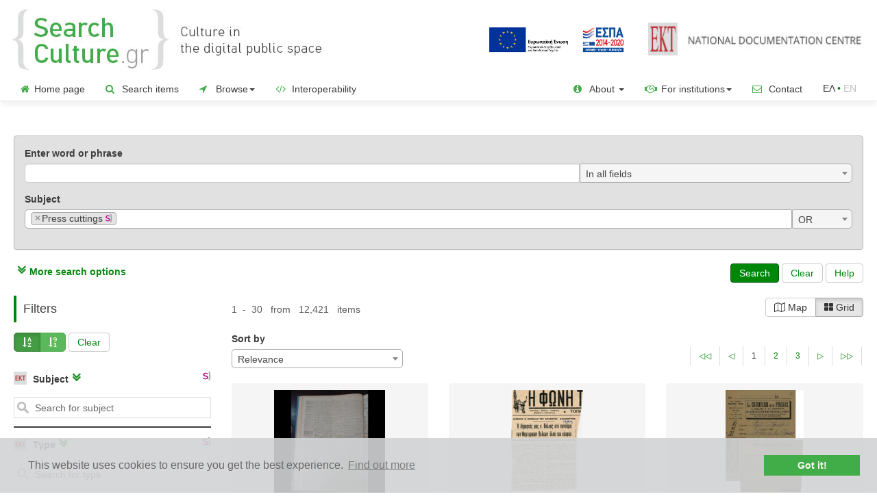

--- FILE ---
content_type: text/javascript;charset=UTF-8
request_url: https://www.searchculture.gr/aggregator/resources/2.04/js/highMaps/index.js
body_size: 26839
content:
Highcharts.mapDataIndex={"version":"2.0.1","Custom":{"Africa":"custom/africa.js","Antarctica":"custom/antarctica.js","Asia":"custom/asia.js","Benelux":"custom/benelux.js","British Isles":"custom/british-isles.js","British Isles, admin1":"custom/british-isles-all.js","Canada and United States of America":"custom/usa-and-canada.js","Central America":"custom/central-america.js","Europe":"custom/europe.js","European Union":"custom/european-union.js","Middle East":"custom/middle-east.js","Nordic Countries without Greenland, Svalbard, and Jan Mayen":"custom/nordic-countries-core.js","Nordic Countries":"custom/nordic-countries.js","North America without central":"custom/north-america-no-central.js","North America":"custom/north-america.js","North Atlantic Treaty Organization":"custom/nato.js","Oceania":"custom/oceania.js","Scandinavia":"custom/scandinavia.js","South America":"custom/south-america.js","World continents":"custom/world-continents.js","World with Palestine areas, high resolution":"custom/world-palestine-highres.js","World with Palestine areas, low resolution":"custom/world-palestine-lowres.js","World with Palestine areas, medium resolution":"custom/world-palestine.js","World, Eckert III projection, high resolution":"custom/world-eckert3-highres.js","World, Eckert III projection, low resolution":"custom/world-eckert3-lowres.js","World, Eckert III projection, medium resolution":"custom/world-eckert3.js","World, Miller projection, high resolution":"custom/world-highres.js","World, Miller projection, low resolution":"custom/world-lowres.js","World, Miller projection, medium resolution":"custom/world.js","World, Miller projection, ultra high resolution":"custom/world-highres3.js","World, Miller projection, very high resolution":"custom/world-highres2.js","World, Robinson projection, high resolution":"custom/world-robinson-highres.js","World, Robinson projection, low resolution":"custom/world-robinson-lowres.js","World, Robinson projection, medium resolution":"custom/world-robinson.js"},"Countries":{"Afghanistan":"countries/af/af-all.js","Albania":"countries/al/al-all.js","Algeria":"countries/dz/dz-all.js","American Samoa":"countries/as/as-all.js","Andorra":"countries/ad/ad-all.js","Angola":"countries/ao/ao-all.js","Antigua and Barbuda":"countries/ag/ag-all.js","Argentina":"countries/ar/ar-all.js","Armenia":"countries/am/am-all.js","Australia":"countries/au/au-all.js","Austria":"countries/at/at-all.js","Azerbaijan":"countries/az/az-all.js","Bahrain":"countries/bh/bh-all.js","Bangladesh":"countries/bd/bd-all.js","Barbados":"countries/bb/bb-all.js","Belarus":"countries/by/by-all.js","Belgium":"countries/be/be-all.js","Belize":"countries/bz/bz-all.js","Benin":"countries/bj/bj-all.js","Bhutan":"countries/bt/bt-all.js","Bolivia":"countries/bo/bo-all.js","Bosnia and Herzegovina":"countries/ba/ba-all.js","Botswana":"countries/bw/bw-all.js","Brazil":"countries/br/br-all.js","Brunei":"countries/bn/bn-all.js","Bulgaria":"countries/bg/bg-all.js","Burkina Faso":"countries/bf/bf-all.js","Burundi":"countries/bi/bi-all.js","Burundi, admin2":"countries/bi/bi-all-all.js","Cambodia":"countries/kh/kh-all.js","Cameroon":"countries/cm/cm-all.js","Canada":"countries/ca/ca-all.js","Canada, admin2":"countries/ca/ca-all-all.js","Cape Verde":"countries/cv/cv-all.js","Central African Republic":"countries/cf/cf-all.js","Chad":"countries/td/td-all.js","Chile":"countries/cl/cl-all.js","China with Hong Kong and Macau":"countries/cn/custom/cn-all-sar.js","China with Hong Kong, Macau, and Taiwan":"countries/cn/custom/cn-all-sar-taiwan.js","China":"countries/cn/cn-all.js","Colombia":"countries/co/co-all.js","Comoros":"countries/km/km-all.js","Cook Islands":"countries/ck/ck-all.js","Costa Rica":"countries/cr/cr-all.js","Croatia":"countries/hr/hr-all.js","Cuba":"countries/cu/cu-all.js","Cyprus":"countries/cy/cy-all.js","Czech Republic":"countries/cz/cz-all.js","Democratic Republic of the Congo":"countries/cd/cd-all.js","Denmark":"countries/dk/dk-all.js","Djibouti":"countries/dj/dj-all.js","Dominica":"countries/dm/dm-all.js","Dominican Republic":"countries/do/do-all.js","East Timor":"countries/tl/tl-all.js","Ecuador":"countries/ec/ec-all.js","Egypt":"countries/eg/eg-all.js","El Salvador":"countries/sv/sv-all.js","Equatorial Guinea":"countries/gq/gq-all.js","Eritrea":"countries/er/er-all.js","Estonia":"countries/ee/ee-all.js","Ethiopia":"countries/et/et-all.js","Faroe Islands":"countries/fo/fo-all.js","Fiji":"countries/fj/fj-all.js","Finland":"countries/fi/fi-all.js","France":"countries/fr/fr-all.js","France, admin2":"countries/fr/fr-all-all.js","France, mainland admin2":"countries/fr/custom/fr-all-all-mainland.js","France, mainland":"countries/fr/custom/fr-all-mainland.js","French Southern and Antarctic Lands":"countries/tf/tf-all.js","Gabon":"countries/ga/ga-all.js","Gambia":"countries/gm/gm-all.js","Georgia":"countries/ge/ge-all.js","Germany":"countries/de/de-all.js","Germany, admin2":"countries/de/de-all-all.js","Ghana":"countries/gh/gh-all.js","Greece":"countries/gr/gr-all.js","Greenland":"countries/gl/gl-all.js","Grenada":"countries/gd/gd-all.js","Guam":"countries/gu/gu-all.js","Guatemala":"countries/gt/gt-all.js","Guinea Bissau":"countries/gw/gw-all.js","Guinea":"countries/gn/gn-all.js","Guyana":"countries/gy/gy-all.js","Haiti":"countries/ht/ht-all.js","Honduras":"countries/hn/hn-all.js","Hungary":"countries/hu/hu-all.js","Iceland":"countries/is/is-all.js","India with Andaman and Nicobar":"countries/in/custom/in-all-andaman-and-nicobar.js","India with disputed territories":"countries/in/custom/in-all-disputed.js","India":"countries/in/in-all.js","Indonesia":"countries/id/id-all.js","Iran":"countries/ir/ir-all.js","Iraq":"countries/iq/iq-all.js","Ireland":"countries/ie/ie-all.js","Israel":"countries/il/il-all.js","Italy":"countries/it/it-all.js","Ivory Coast":"countries/ci/ci-all.js","Jamaica":"countries/jm/jm-all.js","Japan":"countries/jp/jp-all.js","Jordan":"countries/jo/jo-all.js","Kazakhstan":"countries/kz/kz-all.js","Kenya":"countries/ke/ke-all.js","Kosovo":"countries/kv/kv-all.js","Kuwait":"countries/kw/kw-all.js","Kyrgyzstan":"countries/kg/kg-all.js","Laos":"countries/la/la-all.js","Latvia":"countries/lv/lv-all.js","Lebanon":"countries/lb/lb-all.js","Lesotho":"countries/ls/ls-all.js","Liberia":"countries/lr/lr-all.js","Libya":"countries/ly/ly-all.js","Liechtenstein":"countries/li/li-all.js","Lithuania":"countries/lt/lt-all.js","Luxembourg":"countries/lu/lu-all.js","Macedonia":"countries/mk/mk-all.js","Madagascar":"countries/mg/mg-all.js","Malawi":"countries/mw/mw-all.js","Malaysia":"countries/my/my-all.js","Mali":"countries/ml/ml-all.js","Malta":"countries/mt/mt-all.js","Mauritania":"countries/mr/mr-all.js","Mauritius":"countries/mu/mu-all.js","Mexico":"countries/mx/mx-all.js","Moldova":"countries/md/md-all.js","Monaco":"countries/mc/mc-all.js","Mongolia":"countries/mn/mn-all.js","Montenegro":"countries/me/me-all.js","Morocco":"countries/ma/ma-all.js","Mozambique":"countries/mz/mz-all.js","Myanmar":"countries/mm/mm-all.js","Namibia":"countries/na/na-all.js","Nauru":"countries/nr/nr-all.js","Nepal":"countries/np/np-all.js","New Caledonia":"countries/nc/nc-all.js","New Zealand":"countries/nz/nz-all.js","Nicaragua":"countries/ni/ni-all.js","Niger":"countries/ne/ne-all.js","Nigeria":"countries/ng/ng-all.js","North Korea":"countries/kp/kp-all.js","Northern Mariana Islands":"countries/mp/mp-all.js","Norway with Svalbard and Jan Mayen":"countries/no/custom/no-all-svalbard-and-jan-mayen.js","Norway":"countries/no/no-all.js","Norway, admin2":"countries/no/no-all-all.js","Oman":"countries/om/om-all.js","Pakistan":"countries/pk/pk-all.js","Palau":"countries/pw/pw-all.js","Panama":"countries/pa/pa-all.js","Papua New Guinea":"countries/pg/pg-all.js","Paraguay":"countries/py/py-all.js","Peru":"countries/pe/pe-all.js","Philippines":"countries/ph/ph-all.js","Poland":"countries/pl/pl-all.js","Portugal":"countries/pt/pt-all.js","Puerto Rico":"countries/pr/pr-all-all.js","Puerto Rico":"countries/pr/pr-all.js","Qatar":"countries/qa/qa-all.js","Republic of Serbia":"countries/rs/rs-all.js","Republic of the Congo":"countries/cg/cg-all.js","Romania":"countries/ro/ro-all.js","Russia with disputed territories":"countries/ru/custom/ru-all-disputed.js","Russia":"countries/ru/ru-all.js","Rwanda":"countries/rw/rw-all.js","Saint Kitts and Nevis":"countries/kn/kn-all.js","Saint Lucia":"countries/lc/lc-all.js","Saint Vincent and the Grenadines":"countries/vc/vc-all.js","Samoa":"countries/ws/ws-all.js","San Marino":"countries/sm/sm-all.js","Sao Tome and Principe":"countries/st/st-all.js","Saudi Arabia":"countries/sa/sa-all.js","Senegal":"countries/sn/sn-all.js","Seychelles":"countries/sc/sc-all.js","Sierra Leone":"countries/sl/sl-all.js","Singapore":"countries/sg/sg-all.js","Slovakia":"countries/sk/sk-all.js","Slovenia":"countries/si/si-all.js","Solomon Islands":"countries/sb/sb-all.js","Somalia":"countries/so/so-all.js","Somaliland":"countries/sx/sx-all.js","South Africa":"countries/za/za-all.js","South Korea":"countries/kr/kr-all.js","South Sudan":"countries/ss/ss-all.js","Spain":"countries/es/es-all.js","Sri Lanka":"countries/lk/lk-all.js","Sudan":"countries/sd/sd-all.js","Sudan with disputed territories":"countries/sd/custom/sd-all-disputed.js","Suriname":"countries/sr/sr-all.js","Swaziland":"countries/sz/sz-all.js","Sweden":"countries/se/se-all.js","Switzerland":"countries/ch/ch-all.js","Syria":"countries/sy/sy-all.js","Taiwan":"countries/tw/tw-all.js","Tajikistan":"countries/tj/tj-all.js","Thailand":"countries/th/th-all.js","The Bahamas":"countries/bs/bs-all.js","The Netherlands":"countries/nl/nl-all.js","The Netherlands, admin2":"countries/nl/nl-all-all.js","Togo":"countries/tg/tg-all.js","Trinidad and Tobago":"countries/tt/tt-all.js","Tunisia":"countries/tn/tn-all.js","Turkey":"countries/tr/tr-all.js","Turkmenistan":"countries/tm/tm-all.js","Uganda":"countries/ug/ug-all.js","Ukraine":"countries/ua/ua-all.js","United Arab Emirates":"countries/ae/ae-all.js","United Kingdom countries":"countries/gb/custom/gb-countries.js","United Kingdom":"countries/gb/gb-all.js","United Republic of Tanzania":"countries/tz/tz-all.js","United States Virgin Islands":"countries/vi/vi-all.js","United States of America with Territories":"countries/us/custom/us-all-territories.js","United States of America":"countries/us/us-all.js","United States of America, admin2":"countries/us/us-all-all.js","United States of America, admin2, highres":"countries/us/us-all-all-highres.js","United States of America, congressional districts (113th)":"countries/us/custom/us-113-congress.js","United States of America, mainland":"countries/us/custom/us-all-mainland.js","United States of America, small":"countries/us/custom/us-small.js","Uruguay":"countries/uy/uy-all.js","Uzbekistan":"countries/uz/uz-all.js","Vanuatu":"countries/vu/vu-all.js","Venezuela":"countries/ve/ve-all.js","Vietnam":"countries/vn/vn-all.js","Wallis and Futuna":"countries/wf/wf-all.js","Western Sahara":"countries/eh/eh-all.js","Yemen":"countries/ye/ye-all.js","Zambia":"countries/zm/zm-all.js","Zimbabwe":"countries/zw/zw-all.js"},"Canada Provinces Admin 2":{"Alberta, admin2":"countries/ca/ca-ab-all.js","British Columbia, admin2":"countries/ca/ca-bc-all.js","Manitoba, admin2":"countries/ca/ca-mb-all.js","New Brunswick, admin2":"countries/ca/ca-nb-all.js","Newfoundland and Labrador, admin2":"countries/ca/ca-nf-all.js","Northwest Territories, admin2":"countries/ca/ca-nt-all.js","Nova Scotia, admin2":"countries/ca/ca-ns-all.js","Nunavut, admin2":"countries/ca/ca-nu-all.js","Ontario, admin2":"countries/ca/ca-on-all.js","Prince Edward Island, admin2":"countries/ca/ca-pe-all.js","Quebec, admin2":"countries/ca/ca-qc-all.js","Saskatchewan, admin2":"countries/ca/ca-sk-all.js","Yukon, admin2":"countries/ca/ca-yt-all.js"},"France Regions Admin 2":{"Auvergne-RhΓ΄ne-Alpes, admin2":"countries/fr/fr-ara-all.js","Bourgogne-Franche-ComtΓ©, admin2":"countries/fr/fr-bfc-all.js","Bretagne, admin2":"countries/fr/fr-bre-all.js","Centre-Val de Loire, admin2":"countries/fr/fr-cvl-all.js","Corse, admin2":"countries/fr/fr-cor-all.js","Grand-Est, admin2":"countries/fr/fr-ges-all.js","Guadeloupe, admin2":"countries/fr/fr-gua-all.js","Guyane franΓ§aise, admin2":"countries/fr/fr-gf-all.js","Hauts-de-France, admin2":"countries/fr/fr-hdf-all.js","Γle-de-France, admin2":"countries/fr/fr-idf-all.js","Martinique, admin2":"countries/fr/fr-mq-all.js","Mayotte, admin2":"countries/fr/fr-may-all.js","Normandie, admin2":"countries/fr/fr-nor-all.js","Nouvelle-Aquitaine, admin2":"countries/fr/fr-naq-all.js","Occitanie, admin2":"countries/fr/fr-occ-all.js","Pays-de-la-Loire, admin2":"countries/fr/fr-pdl-all.js","Provence-Alpes-CΓ΄te-dβAzur, admin2":"countries/fr/fr-pac-all.js","RΓ©union, admin2":"countries/fr/fr-lre-all.js"},"Germany BundeslΓ€nder Admin 2":{"Baden-WΓΌrttemberg, admin2":"countries/de/de-bw-all.js","Bayern, admin2":"countries/de/de-by-all.js","Berlin, admin2":"countries/de/de-be-all.js","Brandenburg, admin2":"countries/de/de-bb-all.js","Bremen, admin2":"countries/de/de-hb-all.js","Hamburg, admin2":"countries/de/de-hh-all.js","Hessen, admin2":"countries/de/de-he-all.js","Mecklenburg-Vorpommern, admin2":"countries/de/de-mv-all.js","Niedersachsen, admin2":"countries/de/de-ni-all.js","Nordrhein-Westfalen, admin2":"countries/de/de-nw-all.js","Rheinland-Pfalz, admin2":"countries/de/de-rp-all.js","Saarland, admin2":"countries/de/de-sl-all.js","Sachsen, admin2":"countries/de/de-sn-all.js","Sachsen-Anhalt, admin2":"countries/de/de-st-all.js","Schleswig-Holstein, admin2":"countries/de/de-sh-all.js","ThΓΌringen, admin2":"countries/de/de-th-all.js"},"Germany BundeslΓ€nder Admin 3":{"Baden-WΓΌrttemberg, admin3":"countries/de/de-bw-all-all.js","Bayern, admin3":"countries/de/de-by-all-all.js","Berlin, admin3":"countries/de/de-be-all-all.js","Brandenburg, admin3":"countries/de/de-bb-all-all.js","Bremen, admin3":"countries/de/de-hb-all-all.js","Hamburg, admin3":"countries/de/de-hh-all-all.js","Hessen, admin3":"countries/de/de-he-all-all.js","Mecklenburg-Vorpommern, admin3":"countries/de/de-mv-all-all.js","Niedersachsen, admin3":"countries/de/de-ni-all-all.js","Nordrhein-Westfalen, admin3":"countries/de/de-nw-all-all.js","Rheinland-Pfalz, admin3":"countries/de/de-rp-all-all.js","Saarland, admin3":"countries/de/de-sl-all-all.js","Sachsen, admin3":"countries/de/de-sn-all-all.js","Sachsen-Anhalt, admin3":"countries/de/de-st-all-all.js","Schleswig-Holstein, admin3":"countries/de/de-sh-all-all.js","ThΓΌringen, admin3":"countries/de/de-th-all-all.js"},"Netherlands Provinces":{"Drenthe, admin2":"countries/nl/nl-dr-all.js","Flevoland, admin2":"countries/nl/nl-fl-all.js","Friesland, admin2":"countries/nl/nl-fr-all.js","Gelderland, admin2":"countries/nl/nl-ge-all.js","Groningen, admin2":"countries/nl/nl-gr-all.js","Limburg, admin2":"countries/nl/nl-li-all.js","Noord-Brabant, admin2":"countries/nl/nl-nb-all.js","Noord-Holland, admin2":"countries/nl/nl-nh-all.js","Overijssel, admin2":"countries/nl/nl-ov-all.js","Utrecht, admin2":"countries/nl/nl-ut-all.js","Zeeland, admin2":"countries/nl/nl-ze-all.js","Zuid-Holland, admin2":"countries/nl/nl-zh-all.js"},"Norway Counties":{"Agder, admin2":"countries/no/no-ag-all.js","Innlandet, admin2":"countries/no/no-in-all.js","MΓΈre og Romsdal, admin2":"countries/no/no-mr-all.js","Nordland, admin2":"countries/no/no-no-all.js","Oslo, admin2":"countries/no/no-os-all.js","Rogaland, admin2":"countries/no/no-ro-all.js","TrΓΈndelag, admin2":"countries/no/no-td-all.js","Troms og Finnmark, admin2":"countries/no/no-tf-all.js","Viken, admin2":"countries/no/no-vi-all.js","Vestland, admin2":"countries/no/no-vl-all.js","Vestfold og Telemark, admin2":"countries/no/no-vt-all.js"},"USA States":{"Alabama, admin2":"countries/us/us-al-all.js","Alaska, admin2":"countries/us/us-ak-all.js","Arizona, admin2":"countries/us/us-az-all.js","Arkansas, admin2":"countries/us/us-ar-all.js","California, admin2":"countries/us/us-ca-all.js","Colorado, admin2":"countries/us/us-co-all.js","Connecticut, admin2":"countries/us/us-ct-all.js","Delaware, admin2":"countries/us/us-de-all.js","District of Columbia, admin2":"countries/us/us-dc-all.js","Florida, admin2":"countries/us/us-fl-all.js","Georgia, admin2":"countries/us/us-ga-all.js","Hawaii, admin2":"countries/us/us-hi-all.js","Idaho, admin2":"countries/us/us-id-all.js","Illinois, admin2":"countries/us/us-il-all.js","Indiana, admin2":"countries/us/us-in-all.js","Iowa, admin2":"countries/us/us-ia-all.js","Kansas, admin2":"countries/us/us-ks-all.js","Kentucky, admin2":"countries/us/us-ky-all.js","Louisiana, admin2":"countries/us/us-la-all.js","Maine, admin2":"countries/us/us-me-all.js","Maryland, admin2":"countries/us/us-md-all.js","Massachusetts, admin2":"countries/us/us-ma-all.js","Michigan, admin2":"countries/us/us-mi-all.js","Minnesota, admin2":"countries/us/us-mn-all.js","Mississippi, admin2":"countries/us/us-ms-all.js","Missouri, admin2":"countries/us/us-mo-all.js","Montana, admin2":"countries/us/us-mt-all.js","Nebraska, admin2":"countries/us/us-ne-all.js","Nevada, admin2":"countries/us/us-nv-all.js","New Hampshire, admin2":"countries/us/us-nh-all.js","New Jersey, admin2":"countries/us/us-nj-all.js","New Mexico, admin2":"countries/us/us-nm-all.js","New York, admin2":"countries/us/us-ny-all.js","North Carolina, admin2":"countries/us/us-nc-all.js","North Dakota, admin2":"countries/us/us-nd-all.js","Ohio, admin2":"countries/us/us-oh-all.js","Oklahoma, admin2":"countries/us/us-ok-all.js","Oregon, admin2":"countries/us/us-or-all.js","Pennsylvania, admin2":"countries/us/us-pa-all.js","Rhode Island, admin2":"countries/us/us-ri-all.js","South Carolina, admin2":"countries/us/us-sc-all.js","South Dakota, admin2":"countries/us/us-sd-all.js","Tennessee, admin2":"countries/us/us-tn-all.js","Texas, admin2":"countries/us/us-tx-all.js","Utah, admin2":"countries/us/us-ut-all.js","Vermont, admin2":"countries/us/us-vt-all.js","Virginia, admin2":"countries/us/us-va-all.js","Washington, admin2":"countries/us/us-wa-all.js","West Virginia, admin2":"countries/us/us-wv-all.js","Wisconsin, admin2":"countries/us/us-wi-all.js","Wyoming, admin2":"countries/us/us-wy-all.js"},"USA congressional districts (113th)":{"Alabama congressional districts":"countries/us/custom/us-al-congress-113.js","Alaska congressional districts":"countries/us/custom/us-ak-congress-113.js","American Samoa congressional districts":"countries/us/custom/us-as-congress-113.js","Arizona congressional districts":"countries/us/custom/us-az-congress-113.js","Arkansas congressional districts":"countries/us/custom/us-ar-congress-113.js","California congressional districts":"countries/us/custom/us-ca-congress-113.js","Colorado congressional districts":"countries/us/custom/us-co-congress-113.js","Connecticut congressional districts":"countries/us/custom/us-ct-congress-113.js","Delaware congressional districts":"countries/us/custom/us-de-congress-113.js","District of Columbia congressional districts":"countries/us/custom/us-dc-congress-113.js","Florida congressional districts":"countries/us/custom/us-fl-congress-113.js","Georgia congressional districts":"countries/us/custom/us-ga-congress-113.js","Guam congressional districts":"countries/us/custom/us-gu-congress-113.js","Hawaii congressional districts":"countries/us/custom/us-hi-congress-113.js","Idaho congressional districts":"countries/us/custom/us-id-congress-113.js","Illinois congressional districts":"countries/us/custom/us-il-congress-113.js","Indiana congressional districts":"countries/us/custom/us-in-congress-113.js","Iowa congressional districts":"countries/us/custom/us-ia-congress-113.js","Kansas congressional districts":"countries/us/custom/us-ks-congress-113.js","Kentucky congressional districts":"countries/us/custom/us-ky-congress-113.js","Louisiana congressional districts":"countries/us/custom/us-la-congress-113.js","Maine congressional districts":"countries/us/custom/us-me-congress-113.js","Maryland congressional districts":"countries/us/custom/us-md-congress-113.js","Massachusetts congressional districts":"countries/us/custom/us-ma-congress-113.js","Michigan congressional districts":"countries/us/custom/us-mi-congress-113.js","Minnesota congressional districts":"countries/us/custom/us-mn-congress-113.js","Mississippi congressional districts":"countries/us/custom/us-ms-congress-113.js","Missouri congressional districts":"countries/us/custom/us-mo-congress-113.js","Montana congressional districts":"countries/us/custom/us-mt-congress-113.js","Nebraska congressional districts":"countries/us/custom/us-ne-congress-113.js","Nevada congressional districts":"countries/us/custom/us-nv-congress-113.js","New Hampshire congressional districts":"countries/us/custom/us-nh-congress-113.js","New Jersey congressional districts":"countries/us/custom/us-nj-congress-113.js","New Mexico congressional districts":"countries/us/custom/us-nm-congress-113.js","New York congressional districts":"countries/us/custom/us-ny-congress-113.js","North Carolina congressional districts":"countries/us/custom/us-nc-congress-113.js","North Dakota congressional districts":"countries/us/custom/us-nd-congress-113.js","Northern Mariana Islands congressional districts":"countries/us/custom/us-mp-congress-113.js","Ohio congressional districts":"countries/us/custom/us-oh-congress-113.js","Oklahoma congressional districts":"countries/us/custom/us-ok-congress-113.js","Oregon congressional districts":"countries/us/custom/us-or-congress-113.js","Pennsylvania congressional districts":"countries/us/custom/us-pa-congress-113.js","Puerto Rico congressional districts":"countries/us/custom/us-pr-congress-113.js","Rhode Island congressional districts":"countries/us/custom/us-ri-congress-113.js","South Carolina congressional districts":"countries/us/custom/us-sc-congress-113.js","South Dakota congressional districts":"countries/us/custom/us-sd-congress-113.js","Tennessee congressional districts":"countries/us/custom/us-tn-congress-113.js","Texas congressional districts":"countries/us/custom/us-tx-congress-113.js","Utah congressional districts":"countries/us/custom/us-ut-congress-113.js","Vermont congressional districts":"countries/us/custom/us-vt-congress-113.js","Virginia congressional districts":"countries/us/custom/us-va-congress-113.js","Washington congressional districts":"countries/us/custom/us-wa-congress-113.js","West Virginia congressional districts":"countries/us/custom/us-wv-congress-113.js","Wisconsin congressional districts":"countries/us/custom/us-wi-congress-113.js","Wyoming congressional districts":"countries/us/custom/us-wy-congress-113.js"},"Historical: Countries":{"Norway, admin2 (2019)":"historical/countries/no-2019/no-all-all-2019.js","Norway (2019)":"historical/countries/no-2019/no-all-2019.js","Norway with Svalbard and Jan Mayen (2019)":"historical/countries/no-2019/custom/no-all-svalbard-and-jan-mayen-2019.js","France (2019)":"historical/countries/fr-2015/fr-all-2015.js","France, admin2 (2019)":"historical/countries/fr-2015/fr-all-all-2015.js","France, mainland (2019)":"historical/countries/fr-2015/custom/fr-all-mainland-2015.js","France, mainland admin2 (2019)":"historical/countries/fr-2015/custom/fr-all-all-mainland-2015.js","Burundi (2014)":"historical/countries/bi-2014/bi-all-2014.js","India with disputed territories (2013)":"historical/countries/in-2013/custom/in-all-disputed-2013.js","Indonesia (2011)":"historical/countries/id-2011/id-all-2011.js"},"Historical: Norway Counties (2019)":{"Akershus, admin2 (2019)":"historical/countries/no-2019/no-ak-all-2019.js","Aust-Agder, admin2 (2019)":"historical/countries/no-2019/no-aa-all-2019.js","Buskerud, admin2 (2019)":"historical/countries/no-2019/no-bu-all-2019.js","Finnmark, admin2 (2019)":"historical/countries/no-2019/no-fi-all-2019.js","Hedmark, admin2 (2019)":"historical/countries/no-2019/no-he-all-2019.js","Hordaland, admin2 (2019)":"historical/countries/no-2019/no-ho-all-2019.js","MΓΈre og Romsdal, admin2 (2019)":"historical/countries/no-2019/no-mr-all-2019.js","Nord-TrΓΈndelag, admin2 (2019)":"historical/countries/no-2019/no-nt-all-2019.js","Nordland, admin2 (2019)":"historical/countries/no-2019/no-no-all-2019.js","Oppland, admin2 (2019)":"historical/countries/no-2019/no-op-all-2019.js","Oslo, admin2 (2019)":"historical/countries/no-2019/no-os-all-2019.js","Rogaland, admin2 (2019)":"historical/countries/no-2019/no-ro-all-2019.js","Sogn og Fjordane, admin2 (2019)":"historical/countries/no-2019/no-sf-all-2019.js","SΓΈr-TrΓΈndelag, admin2 (2019)":"historical/countries/no-2019/no-st-all-2019.js","Telemark, admin2 (2019)":"historical/countries/no-2019/no-te-all-2019.js","Troms, admin2 (2019)":"historical/countries/no-2019/no-tr-all-2019.js","Vest-Agder, admin2 (2019)":"historical/countries/no-2019/no-va-all-2019.js","Vestfold, admin2 (2019)":"historical/countries/no-2019/no-vf-all-2019.js","Γstfold, admin2 (2019)":"historical/countries/no-2019/no-of-all-2019.js"},"Historical: France Regions Admin 2 (2015)":{"Alsace, admin2":"historical/countries/fr-2015/fr-a-all-2015.js","Aquitaine, admin2":"historical/countries/fr-2015/fr-b-all-2015.js","Auvergne, admin2":"historical/countries/fr-2015/fr-c-all-2015.js","Basse-Normandie, admin2":"historical/countries/fr-2015/fr-p-all-2015.js","Bourgogne, admin2":"historical/countries/fr-2015/fr-d-all-2015.js","Bretagne, admin2":"historical/countries/fr-2015/fr-e-all-2015.js","Centre, admin2":"historical/countries/fr-2015/fr-f-all-2015.js","Champagne-Ardenne, admin2":"historical/countries/fr-2015/fr-g-all-2015.js","Corse, admin2":"historical/countries/fr-2015/fr-h-all-2015.js","Franche-ComtΓ©, admin2":"historical/countries/fr-2015/fr-i-all-2015.js","Guadeloupe, admin2":"historical/countries/fr-2015/fr-gp-all-2015.js","Guyane franΓ§aise, admin2":"historical/countries/fr-2015/fr-gf-all-2015.js","Haute-Normandie, admin2":"historical/countries/fr-2015/fr-q-all-2015.js","Languedoc-Roussillon, admin2":"historical/countries/fr-2015/fr-k-all-2015.js","Limousin, admin2":"historical/countries/fr-2015/fr-l-all-2015.js","Lorraine, admin2":"historical/countries/fr-2015/fr-m-all-2015.js","Martinique, admin2":"historical/countries/fr-2015/fr-mq-all-2015.js","Mayotte, admin2":"historical/countries/fr-2015/fr-yt-all-2015.js","Midi-PyrΓ©nΓ©es, admin2":"historical/countries/fr-2015/fr-n-all-2015.js","Nord-Pas-de-Calais, admin2":"historical/countries/fr-2015/fr-o-all-2015.js","Pays de la Loire, admin2":"historical/countries/fr-2015/fr-r-all-2015.js","Picardie, admin2":"historical/countries/fr-2015/fr-s-all-2015.js","Poitou-Charentes, admin2":"historical/countries/fr-2015/fr-t-all-2015.js","Provence-Alpes-CΓ΄te-d'Azur, admin2":"historical/countries/fr-2015/fr-u-all-2015.js","RhΓ΄ne-Alpes, admin2":"historical/countries/fr-2015/fr-v-all-2015.js","RΓ©union, admin2":"historical/countries/fr-2015/fr-re-all-2015.js","Γle-de-France, admin2":"historical/countries/fr-2015/fr-j-all-2015.js"}};